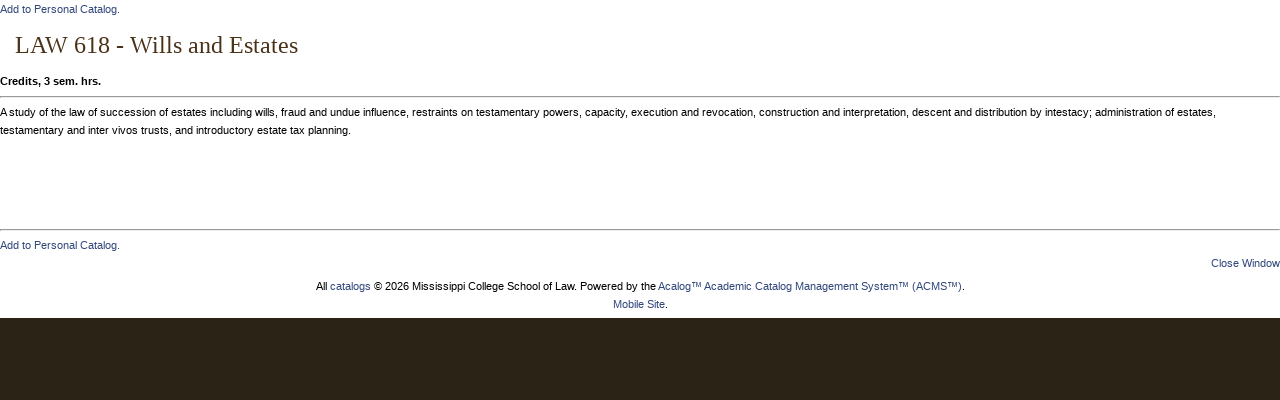

--- FILE ---
content_type: text/html; charset=UTF-8
request_url: http://catalog.law.mc.edu/preview_course.php?catoid=24&coid=12149
body_size: 2081
content:
<!DOCTYPE HTML PUBLIC "-//W3C//DTD HTML 4.01 Transitional//EN">
<html lang="en">
<head>
<title>Acalog ACMS™: course Information</title>
<meta http-equiv="Content-Type" content="text/html; charset=UTF-8">
<link rel="shortcut icon" href="//acalog-clients.s3.amazonaws.com/production/mcee/2/img/favicon/favicon.ico" />
<link href="//acalog-clients.s3.amazonaws.com/production/mcee/2/css/gateway/user-styles.css" rel="stylesheet" type="text/css">
<link href="css/public_custom.php" rel="stylesheet" type="text/css">
<link href="global_styles.css" rel="stylesheet" type="text/css">
<script src="/js/prototype.js"></script>
<script src="/js/scriptaculous.js?load=effects" type="text/javascript"></script>
<script src="/js/Tooltip.js"></script>
<script src="javascripts.js" type="text/javascript" language="Javascript"></script>
<script src="/js/highlight.js" type="text/javascript"></script>
<style>
BODY, table.toplevel_popup {
	width: 100% !important;
}
</style>

<link type="text/css" rel="stylesheet" href="//acalog-clients.s3.amazonaws.com/global/legacy/css/gateway-styles-reset.css" />
<link type="text/css" rel="stylesheet" href="uahacks.php" />
<link type="text/css" rel="stylesheet" href="//acalog-clients.s3.amazonaws.com/production/mcee/2/css/gateway/gateway-styles.css" />
</head>

<body>
<table class="toplevel_popup">
	<tr class="acalog-block-n1">
		<td class="block_n1_left">&#160;&#160;&#160;</td>
		<td class="block_n1_right">
		  <table class="table_default">
			<tr>
			  <td><span class="n1_header">Wills and Estates</span> &#160;&#160;<span class="n1_archived">[Archived Catalog]</span></td>
			  <td><div class="align_right"><span class="n1_header">2015-2016 School of Law Academic Catalog</span>
			  </div></td>
			</tr>
		  </table>
		</td>
	</tr>
	<tr>
		<td class="block_border_left">&#160;&#160;&#160;</td>
		<td class="block_content_popup" colspan="2">
		  <table class="table_default">
			<tr>
			  <td>
				<div class="align_right"><a rel="nofollow" href="/preview_course.php?catoid=24&amp;coid=12149&amp;print" onclick="acalogPopup('/preview_course.php?catoid=24&amp;coid=12149&amp;print', 'print_preview', 770, 530, 'yes');return false;" target="_blank"  class="print_link acalog-highlight-ignore" alt="Text Version" title="Print-Friendly Page (opens a new window)"><span class="sr-only">Print-Friendly Page (opens a new window)</span></a></div><div class='acalog-social-media-links align_right'> </div>			<div class="align_left"><a href="portfolio_nopop.php?catoid=24&add=1&coid=12149" class="portfolio_link">Add to <span class="acalog_term_backpack">Personal Catalog</span>.</a></div>
	  			  </td>
			</tr>
		  </table>
<h1>LAW 618 - Wills and Estates</h1><strong>Credits,</strong> <strong>3 sem. hrs.</strong><hr>A study of the law of succession of estates including wills, fraud and undue influence, restraints on testamentary powers, capacity, execution and revocation, construction and interpretation, descent and distribution by intestacy; administration of estates, testamentary and inter vivos trusts, and introductory estate tax planning. <br><br>  <em></em><p><br></p><br><hr>
<div class="align_right"><a rel="nofollow" href="/preview_course.php?catoid=24&amp;coid=12149&amp;print" onclick="acalogPopup('/preview_course.php?catoid=24&amp;coid=12149&amp;print', 'print_preview', 770, 530, 'yes');return false;" target="_blank"  class="print_link acalog-highlight-ignore" alt="Text Version" title="Print-Friendly Page (opens a new window)"><span class="sr-only">Print-Friendly Page (opens a new window)</span></a></div>			<div class="align_left"><a href="portfolio_nopop.php?catoid=24&add=1&coid=12149" class="portfolio_link">Add to <span class="acalog_term_backpack">Personal Catalog</span>.</a></div>
	  <div class="align_right"><a href="#" onClick="javascript:window.close();">Close Window</a></div>
		</td>
	</tr>
	<tr>
		<td class="block_footer_lb">&#160;&#160;&#160;</td>
		<td class="block_footer_rb"><script language="javascript" type="text/javascript">
<!--
//	If this is a popup, then close it and open the link in the main window.
function redirectOpener(target_page) {
	if (window.opener) {
		window.opener.location = target_page;
		window.close();
		return false;
	}
}
-->
</script>

<div class="nobr">All <a href="/misc/catalog_list.php?catoid=24" class="footer" onClick="redirectOpener('/misc/catalog_list.php?catoid=24');">catalogs</a> &#169; 2026 Mississippi College School of Law.</div> <div class="nobr">Powered by the <a href="http://www.digarc.com" target="_blank" class="footer">Acalog™ Academic Catalog Management System™ (ACMS™)</a>.</div>
<br />
	<script type="text/javascript">
		function showMobile(){
			var name = 'acalogMobileApp';
			var value = 'mobile';

			var date = new Date();
			date.setTime(date.getTime()+(365*24*60*60*1000));
			var expires = "; expires="+date.toGMTString();
			document.cookie = name+"="+value+expires+"; path=/";
		}
	</script>
	<div class="nobr"><a href="http://m.catalog.law.mc.edu/index.php?theme" onclick="showMobile();" class="footer">Mobile Site</a>.</div><script type='text/javascript'>
	var _gaq = _gaq || [];
	_gaq.push(['_setAccount', 'UA-34603230-1']);
	_gaq.push(['_trackPageview']);
	(function() {
		var ga = document.createElement('script'); ga.type = 'text/javascript'; ga.async = true;
		ga.src = ('https:' == document.location.protocol ? 'https://ssl' : 'http://www') + '.google-analytics.com/ga.js';
		var s = document.getElementsByTagName('script')[0]; s.parentNode.insertBefore(ga, s);
	})();
</script></td>
	</tr>
</table>
<script src="js/smlinks.js" type="text/javascript"></script>

</body>
</html>


--- FILE ---
content_type: text/css
request_url: http://acalog-clients.s3.amazonaws.com/production/mcee/2/css/gateway/user-styles.css
body_size: 2573
content:
body {
	font-size: 11px;
	font-weight: inherit;
	font-family: Arial, Tahoma, Verdana, sans-serif;
}
td {
	color: #000000;
	font-size: 11px;
	font-weight: inherit;
	font-family: Arial, Tahoma, Verdana, sans-serif;
}
th {
	color: #000000;
	font-size: 11px;
	font-weight: bold;
	font-family: Arial, Tahoma, Verdana, sans-serif;
}
.n1_header {
	color: #000000;
	font-size: 18px;
	font-weight: bold;
	font-family: Arial, Tahoma, Verdana, sans-serif;
}
.n1_archived {
	color: #32487B;
	font-size: 18px;
	font-weight: bold;
	font-family: Arial, Tahoma, Verdana, sans-serif;
}
.n3_header {
	color: #FFFFFF;
	font-size: 18px;
	font-weight: inherit;
	font-family: Georgia, Times New Roman, Times, serif;
}
h1, .header {
	color: ;
	font-size: px;
	font-weight: inherit;
	font-family: ;
}
h2, .header_2 {
	color: ;
	font-size: px;
	font-weight: inherit;
	font-family: ;
}
h3, .header_3 {
	color: ;
	font-size: px;
	font-weight: inherit;
	font-family: ;
}
h4, .header_4 {
	color: ;
	font-size: px;
	font-weight: inherit;
	font-family: ;
}
h5, .header_5 {
	color: ;
	font-size: px;
	font-weight: inherit;
	font-family: ;
}
h6, .header_6 {
	color: ;
	font-size: px;
	font-weight: inherit;
	font-family: ;
}
.date {
	color: #000000;
	font-size: 18px;
	font-weight: inherit;
	font-family: Arial, Tahoma, Verdana, sans-serif;
}
.n2_search_header {
	color: #FFFFFF;
	font-size: 11px;
	font-weight: inherit;
	font-family: Arial, Tahoma, Verdana, sans-serif;
}
a:link, a:visited {
	color: #32487B;
	font-size: 11px;
	font-weight: inherit;
	font-family: Arial, Tahoma, Verdana, sans-serif;
	text-decoration: none;
}
a:active, a:hover {
	color: #32487B;
	font-size: 11px;
	font-weight: inherit;
	font-family: Arial, Tahoma, Verdana, sans-serif;
	text-decoration: none;
}
a.navbar:link, a.navbar:visited {
	color: #FFFFFF;
	font-size: 10px;
	font-weight: inherit;
	font-family: Arial, Tahoma, Verdana, sans-serif;
	text-decoration: none;
}
a.navbar:active, a.navbar:hover {
	color: #3D2917;
	font-size: 10px;
	font-weight: inherit;
	font-family: Arial, Tahoma, Verdana, sans-serif;
	text-decoration: none;
}
a.navbar_chosen:link, a.navbar_chosen:visited {
	color: #FFFFFF;
	font-size: 10px;
	font-weight: inherit;
	font-family: Arial, Tahoma, Verdana, sans-serif;
	text-decoration: none;
}
a.navbar_chosen:active, a.navbar_chosen:hover {
	color: #3D2917;
	font-size: 10px;
	font-weight: inherit;
	font-family: Arial, Tahoma, Verdana, sans-serif;
	text-decoration: none;
}


--- FILE ---
content_type: text/css
request_url: http://acalog-clients.s3.amazonaws.com/global/legacy/css/gateway-styles-reset.css
body_size: 14899
content:
/****************************************************************************************************************************/
/**************************************************   Start Acalog Reset   **************************************************/
/****************************************************************************************************************************/

/*************************   Reset Main Layout   *************************/

html,
body {
	margin: 0;
	padding: 0;
	_text-align: center;
}

.toplevel,
.toplevel_popup {
	margin: 0 auto;
	border: none;
	padding: 0;
	_text-align: left;
}

.block_border_left {
	display: none;
}

.block_n2_and_content {
	padding: 0;
}


/*************************   Reset General   *************************/

sup,sub {
	height: 0;
	line-height: 1;
	vertical-align: baseline;
	_vertical-align: bottom;
	position: relative;
}

sup {
	bottom: 1ex;
}

sub {
	top: .5ex;
}

.required {
	color: #990000;
	font-weight: bold;
}

.not_required {
	font-weight: bold;
}

.error {
	color: #FF0000;
	font-weight: bold;
}

.success {
	color: #0000FF;
	font-weight: bold;
}

.message{
	color: #FF8800;
	font-weight: bold;
}

.comment {
	color: #FF0000;
	font-size: 10px;
}


/*************************   Reset Block n1   *************************/

.block_n1_right,
.block_n1_left {
	display: none;
}


.n1_archived {
	padding: 0px 15px;
}

.acalog-block-n1 {
	display: none;
}


/*************************   Reset Block n3   *************************/

.date {
	display: none;
}

.block_date_inner {
	text-align: center;
}

.block_n3_off {
	padding: 5px 0px;
}

.block_n3_off table {
	height: 22px;
}

.acalog-catalog-home .n3_header {
	display: none;
}

.block_n3_off select {
	width: 300px;
	height: 20px;
	margin-top: 1px;
	_margin-top: 0px;
	font-family: Arial, sans-serif;
	font-size: 12px;
	font-weight: normal;
}

.catalog_select {
	margin-bottom: 1px;
}

.block_n3_right div {
	_margin: 0px 0px -3px 0px;
}

.block_n3_off input {
	height: 22px;
	font-family: Arial, sans-serif;
	font-size: 12px;
	font-weight: normal;
	cursor: pointer;
}

.acalog-select-fix div,
.acalog-select-fix  select {
	position: static !important;
}

/*************************   Reset Block n2   *************************/

.block_n2_search input {
	height: 22px;
	font-family: Arial,sans-serif;
	font-size: 12px;
	font-weight: normal;
	cursor: pointer;
}

#location,
#keyword {
	font-size: 14px;
	font-weight: normal;
	font-family: Arial, sans-serif;
}

#keyword {
	margin: 0;
	padding: 2px 4px 2px 4px !important;
	cursor: text;
	_margin-bottom: 1px;
}

#keyword_submit {
	_cursor: pointer;
}

#exact_match_n2 {
	height: 13px;
	_height: 20px;
}

.block_n2_search span {
	display: block;
	margin: 0px 0px 3px 0px;
}

label.n2_search {
	color: #000000;
	font-family: Arial, sans-serif;
	font-size: 10px;
	font-weight: normal;
}

.toplevel .block_n2 hr {
	margin: 0;
	_margin: -7px 0px;
}

.block_n2_search br {
	display: none;
}

.n2_links {
	margin: 0;
	border: none;
	padding: 0;
	text-indent: 0;
	line-height: 0;
	font-size: 0px;
	display: block;
}

a.navbar {
	margin: 0;
	padding: 0;
	line-height: 1;
	display: block;
}


/*************************   Reset Main Content   *************************/

.block_content_outer {
	width: 100%;
}

.toplevel_popup .block_content H1, .toplevel_popup .block_content .header,
.toplevel_popup .block_content_popup H1, .toplevel_popup .block_content_popup  .header,
.toplevel_popup .block_content H2, .block_content .toplevel_popup .header_2,
.toplevel_popup .block_content_popup  H2, .block_content_popup  .toplevel_popup .header_2,
.toplevel_popup .block_content H3, .block_content .toplevel_popup .header_3,
.toplevel_popup .block_content_popup  H3, .block_content_popup  .toplevel_popup .header_3,
.toplevel_popup .block_content H4, .block_content .toplevel_popup .header_4,
.toplevel_popup .block_content_popup  H4, .block_content_popup  .toplevel_popup .header_4,
.toplevel_popup .block_content H5, .block_content .toplevel_popup .header_5,
.toplevel_popup .block_content_popup  H5, .block_content_popup  .toplevel_popup .header_5,
.toplevel_popup .block_content H6, .block_content .toplevel_popup .header_6,
.toplevel_popup .block_content_popup  H6, .block_content_popup  .toplevel_popup .header_6 {
	margin: 0;
	line-height: 1;
}

.block_content H1, .block_content .header,
.block_content_popup H1, .block_content_popup  .header,
.block_content H2, .block_content .header_2,
.block_content_popup  H2, .block_content_popup  .header_2,
.block_content H3, .block_content .header_3,
.block_content_popup  H3, .block_content_popup  .header_3,
.block_content H4, .block_content .header_4,
.block_content_popup  H4, .block_content_popup  .header_4,
.block_content H5, .block_content .header_5,
.block_content_popup  H5, .block_content_popup  .header_5,
.block_content H6, .block_content .header_6,
.block_content_popup  H6, .block_content_popup  .header_6,
.block_content_popup .td_dark h1 .acalog_term_backpack {
	margin: 20px 0px 10px 0px;
}

#acalog-content {
	margin: 0;
}

span.portfolio_link a,
span.print_link a {
	padding-left: 5px;
	padding-right: 5px;
}

.block_content th,
.block_content_popup th {
	padding: 5px;
	text-align: left;
}

.td_lb, .td_rb {
	height: 3px;
}

.block_content .td_light {
	padding: 5px;
}

.block_content .td_dark {
	padding: 5px;
}

table.td_dark {
	padding: 0;
	width: 100%;
	_width: 85%;
}
td.td_dark table.td_dark,
td.td_light table.td_dark {
	width: 100%;
}

a.td_dark {
	padding: 5px 10px 5px 10px !important;
	margin: 0px 0px 0px -14px;
	display: inline-block;
}

li.acalog-course a.td_dark {
	margin: 0 !important;
}

.not_required br {
	display: none;
}

td.td_dark p {
	margin: 0;
}

.block_content p {
	margin: 10px 0px 10px 0px;
}

.block_content ul,
.block_content ol {
	margin: 10px 0px 10px 45px;
	padding: 0;
}

.block_content ul li,
.block_content ol li {
	margin: 0px 0px 4px 0px;
}

.block_content li ul li,
.block_content li ol li {
	margin: 0;
}

.acalog-adhoc {
	margin: 0 !important;
}

.acalog-adhoc p {
	margin: 0;
}

.toplevel hr {
	height: 2px;
	border-style: none;
	margin: 5px 0px;
}


/*************************   Reset Footer   *************************/

.block_footer_lb {
	display: none;
}

.block_footer_rb {
	margin: 0;
	padding: 0;
	border: none;
}

#custom_footer {
	display: none;
}

#acalog_footer span {
	display: inline-block;
	white-space: nowrap;
}


/*************************   Reset Help Page   *************************/

.toplevel_popup {
	width: 100%;
	background: #FFFFFF;
}

.toplevel_popup .block_n1_right {
	padding: 5px 0px;
	display: block;
}

.toplevel_popup .n1_header,
.toplevel_popup .n1 {
	margin: 0px 15px;
}

.toplevel_popup a.n1:link, .toplevel_popupa.n1:visited {
	text-decoration: none;
}

.toplevel_popup a.n1:hover, .toplevel_popup a.n1:active {
	text-decoration: underline;
}

.toplevel_popup .help_block a {
	margin: 15px;
	display: inline-block;
}

.toplevel_popup .block_content_popup h1,
.toplevel_popup .block_content_popup h3 {
	margin: 15px;
}

.toplevel_popup .block_content_popup .td_dark h1,
.toplevel_popup .block_content_popup .td_light h3 {
	margin: 0px 15px;
}

.toplevel_popup .block_content_popup .ajaxcourseindentfix h3 {
	margin: 0px 0px 10px 0px;
}

.toplevel_popup p,
.toplevel_popup form,
.toplevel_popup ul,
.toplevel_popup ol {
	margin: 15px;
}

.toplevel_popup ul,
.toplevel_popup ol {
	padding: 0px 0px 0px 40px;
}

.toplevel_popup ul ul,
.toplevel_popup ol ol {
	margin: 5px 0px 10px 0px;
}

.toplevel_popup table.td_dark,
.toplevel_popup table.td_light {
	width: 100%;
}

.toplevel_popup table.td_dark td,
.toplevel_popup table.td_light td {
	padding: 5px 0px;
}

.block_content_popup td.td_light,
.block_content_popup td.td_dark {
	padding: 5px;
}

.toplevel_popup .block_footer_rb {
	padding: 5px;
	background: #FFFFFF;
}

.toplevel_popup .print_link,
.toplevel_popup .td_dark a,
.toplevel_popup .td_light a,
.toplevel_popup #print_anchor a  {
	margin: 0px 15px;
}

.toplevel_popup form a,
.toplevel_popup .block_footer_rb a,
.toplevel_popup p a,
.toplevel_popup ul a,
.toplevel_popup ol a,
.toplevel_popup h2 a {
	margin: 0;
}

.toplevel_popup .n1_archived {
	display:none;
}

.block_content_popup td br {
	display:none;
}

.block_content_popup td .ajaxcourseindentfix br {
	display:inline;
}

.toplevel_popup .block_footer_rb {
	text-align: center;
}

/*************************   Reset Icons Block   *************************/

.acalog-social-media-links {
	position: static !important;
	margin-top: 2px;
}

#scroll_to_top_wrapper {
	position:fixed;
	_position:absolute;
	right:0;
	bottom:0;
	display:none;
}

#scroll_to_top_wrapper {
	_right: auto;
	_bottom: auto;
	_left: expression( ( 0 - scroll_to_top_wrapper.offsetWidth + ( document.documentElement.clientWidth ? document.documentElement.clientWidth : document.body.clientWidth ) + ( ignoreMe2 = document.documentElement.scrollLeft ? document.documentElement.scrollLeft : document.body.scrollLeft ) ) + 'px' );
	_top: expression( ( 0 - scroll_to_top_wrapper.offsetHeight + ( document.documentElement.clientHeight ? document.documentElement.clientHeight : document.body.clientHeight ) + ( ignoreMe = document.documentElement.scrollTop ? document.documentElement.scrollTop : document.body.scrollTop ) ) + 'px' );
}

#scroll_to_top:link, #scroll_to_top:visited {
    margin: 0 20px 20px 0;
	padding:5px;
	text-decoration: none;
	display: inline-block;
}

#scroll_to_top:hover, #scroll_to_top:active {
	text-decoration: none;
}

.acalog_icon_bar_mini div,
.acalog_icon_bar div {
	margin: 0px 0px 0px 5px;
	display: inline-block;
	float: right;
}

.acalog_icon_bar_mini .remaining_links_wrapper,
.acalog_icon_bar .remaining_links_wrapper {
	margin-top: 5px;
}

#keyword_submit span {
	margin: 0;
	display: inline-block;
}

.acalog_icon_bar_mini .share_contents_wrapper,
.acalog_icon_bar .share_contents_wrapper {
	width: 45px;
	margin: -47px 0px 0px 0px;
	_margin: -27px 0px 0px -23px;
	padding: 0px 0px 10px 0px;
	display: none;
	float: none;
	position: absolute;
	z-index: 8889;
}

.acalog_icon_bar_mini .share_contents,
.acalog_icon_bar .share_contents {
	height: 18px;
	margin: 0px 0px 0px 0px;
	padding: 2px 2px 0px 2px;
	border-width: 1px;
	border-style: solid;
	float: none;
	-moz-border-radius: 4px;
	-webkit-border-radius: 4px;
	border-radius: 4px;
	-moz-box-shadow: 0px 1px 3px rgba(0, 0, 0, 0.3);
	-webkit-box-shadow: 0px 1px 3px rgba(0, 0, 0, 0.3);
	box-shadow: 0px 1px 3px rgba(0, 0, 0, 0.3);
	_filter: progid:DXImageTransform.Microsoft.Shadow(Strength=1, Direction=135, Color='#000000');
}

.print_link_wrapper a.print_link:link, .print_link_wrapper a.print_link:visited,
.social_media_link_wrapper a.acalog_share:link, .social_media_link_wrapper a.acalog_share:visited,
.portfolio_link_wrapper a:link, .portfolio_link_wrapper a:visited,
.portfolio_link_active_wrapper a:link, .portfolio_link_active_wrapper a:visited,
.help_link_wrapper a:link, .help_link_wrapper a:visited,
#scroll_to_top_icon:link, #scroll_to_top_icon:visited,
#keyword_submit:link, #keyword_submit:visited {
	width: 18px;
	height: 18px;
	margin: 0;
	padding: 1px;
	border-width: 1px;
	border-style: solid;
	font-family: 'acalog-icons' !important;
	font-size:  18px !important;
	font-weight: normal !important;
	text-decoration:  none !important;
	line-height: 1 !important;
	-moz-border-radius: 4px;
	-webkit-border-radius: 4px;
	border-radius: 4px;
	-moz-box-shadow: 0px 1px 3px rgba(0, 0, 0, 0.3);
	-webkit-box-shadow: 0px 1px 3px rgba(0, 0, 0, 0.3);
	box-shadow: 0px 1px 3px rgba(0, 0, 0, 0.3);
	_filter: progid:DXImageTransform.Microsoft.Shadow(Strength=1, Direction=135, Color='#000000');
}

.print_link_wrapper a.print_link:link, .print_link_wrapper a.print_link:visited,
.social_media_link_wrapper a.acalog_share:link, .social_media_link_wrapper a.acalog_share:visited,
.portfolio_link_wrapper a:link, .portfolio_link_wrapper a:visited,
.portfolio_link_active_wrapper a:link, .portfolio_link_active_wrapper a:visited,
.help_link_wrapper a:link, .help_link_wrapper a:visited,
#keyword_submit:link, #keyword_submit:visited {
	display: inline-block !important;
}

#scroll_to_top_icon:link, #scroll_to_top_icon:visited {
	margin: 0px 20px 20px 0px !important;
	display: inline-block;
}

.print_link_wrapper a.print_link:hover, .print_link_wrapper a.print_link:active,
.social_media_link_wrapper a.acalog_share:hover, .social_media_link_wrapper a.acalog_share:active,
.portfolio_link_wrapper a:hover, .portfolio_link_wrapper a:active,
.portfolio_link_active_wrapper a:hover, .portfolio_link_active_wrapper a:active,
.help_link_wrapper a:hover, .help_link_wrapper a:active,
#scroll_to_top_icon:hover, #scroll_to_top_icon:active,
#keyword_submit:hover, #keyword_submit:active {
	font-family: 'acalog-icons' !important;
	font-size: 18px !important;
	font-weight: normal !important;
	text-decoration: none !important;
	line-height: 1 !important;
}

.print_link_wrapper a.print_link:active,
.social_media_link_wrapper a.acalog_share:active,
.portfolio_link_wrapper a:active,
.portfolio_link_active_wrapper a:active,
.help_link_wrapper a:active,
#scroll_to_top_icon:active,
#keyword_submit:active {
	position: relative;
	top: 1px;
	left: 1px;
}

.acalog_icons_hidden {
	height: 0px !important;
	width: 0px !important;
	margin: 0px !important;
	border: none !important;
	padding: 0px !important;
	position: absolute !important;
	font-size: 0px !important;
	line-height: 0 !important;
	text-indent: -9999 !important;
	_text-indent: 0 !important;
	display: inline-block !important;
}

@font-face {
	font-family: 'acalog-icons';
	src: url('//acalog-clients.s3.amazonaws.com/global/legacy/fonts/acalog-icons.eot');
	src: local('?'), url('//acalog-clients.s3.amazonaws.com/global/legacy/fonts/acalog-icons.woff') format('woff'), url('//acalog-clients.s3.amazonaws.com/global/legacy/fonts/acalog-icons.ttf') format('truetype');
}


/****************************************************************************************************************************/
/**************************************************    End Acalog Reset    **************************************************/
/****************************************************************************************************************************/
                                                                                                                                                                                                                                                                                                                                                                                                                                                                                                                                                                                                                                                                        

--- FILE ---
content_type: text/css;charset=UTF-8
request_url: http://catalog.law.mc.edu/uahacks.php
body_size: 305
content:
/*************************   Start UA Hacks  *************************/

#keyword {
 /* win_sf_hack (padding: 1px 4px 1px 4px !important;) */
 /* mac_ff_hack (padding: 0px 4px 0px 4px !important;) */
}

#keyword_submit {
 /* win_ff_hack (padding: 1px 4px 1px 4px !important;) */
}

.n2_links {
 /* mac_sf_hack (margin: -1px 0px 0px 0px;) */
}

.print_link_wrapper a.print_link:link, .print_link_wrapper a.print_link:visited,
.social_media_link_wrapper a.acalog_share:link, .social_media_link_wrapper a.acalog_share:visited,
.portfolio_link_wrapper a:link, .portfolio_link_wrapper a:visited,
.portfolio_link_active_wrapper a:link, .portfolio_link_active_wrapper a:visited,
#scrolltotop a:link, #scrolltotop a:visited,
#keyword_submit:link, #keyword_submit:visited {
/* win_ff_hack (padding: 0px 1px 2px 1px;) */
/* win_sf_hack (padding: 0px 1px 2px 1px;) */
}


/*************************   End UA Hacks   *************************/




--- FILE ---
content_type: text/css
request_url: http://acalog-clients.s3.amazonaws.com/production/mcee/2/css/gateway/gateway-styles.css
body_size: 20055
content:
h1,
.header,
h2,
.header_2,
h3,
.header_3,
h4,
.header_4,
h5,
.header_5,
h6,
.header_6 {
  color: #4A3219;
  font-weight: normal;
  font-family: Georgia;
  line-height: 1.2;
}
body,
td,
th,
.n1_header,
.n1_archived,
.n3_header,
.date,
.n2_search_header,
a:link,
a:visited,
a:active,
a:hover,
a.navbar:link,
a.navbar:visited,
a.navbar:active,
a.navbar:hover,
a.navbar_chosen:link,
a.navbar_chosen:visited,
a.navbar_chosen:active,
a.navbar_chosen:hover,
.highlight_1,
.highlight_2,
.highlight_3 {
  line-height: 18px;
}
.toplevel_popup a.help b {
  font-weight: normal;
}
.toplevel_popup .block_n1_right {
  background-color: #2C2317;
}
.toplevel_popup .n1_header,
.toplevel_popup a.n1:link,
.toplevel_popup a.n1:visited,
.toplevel_popup a.n1:hover,
.toplevel_popup a.n1:active {
  color: #FFFFFF;
}
.block_content th,
.th_lt,
.th_rt,
.td_lb,
.td_rb {
  background-color: #2C2317;
  color: #FFFFFF;
}
.toplevel hr {
  color: #2C2317;
  background-color: #2C2317;
}
.td_light,
td.td_light table.td_dark {
  background-color: #F2E9D3;
}
.td_dark,
table.td_dark {
  background-color: #DCCEA5;
}
.print_link_wrapper a.print_link:link,
.print_link_wrapper a.print_link:visited,
.social_media_link_wrapper a.acalog_share:link,
.social_media_link_wrapper a.acalog_share:visited,
.portfolio_link_wrapper a:link,
.portfolio_link_wrapper a:visited,
.help_link_wrapper a:link,
.help_link_wrapper a:visited,
#scroll_to_top:link,
#scroll_to_top:visited,
#scroll_to_top_icon:link,
#scroll_to_top_icon:visited,
#keyword_submit:link,
#keyword_submit:visited,
.acalog_icon_bar .share_contents {
  background-color: #FFFFFF !important;
  border-color: #2C2317 !important;
  color: #2C2317 !important;
}
.print_link_wrapper a.print_link:hover,
.print_link_wrapper a.print_link:active,
.social_media_link_wrapper a.acalog_share:hover,
.social_media_link_wrapper a.acalog_share:active,
.portfolio_link_wrapper a:hover,
.portfolio_link_wrapper a:active,
.portfolio_link_active_wrapper a:link,
.portfolio_link_active_wrapper a:visited,
.help_link_wrapper a:hover,
.help_link_wrapper a:active,
#scroll_to_top:hover,
#scroll_to_top:active,
#scroll_to_top_icon:hover,
#scroll_to_top_icon:active,
#keyword_submit:hover,
#keyword_submit:active {
  background-color: #2C2317 !important;
  border-color: #FFFFFF !important;
  color: #FFFFFF !important;
}
.portfolio_link_active_wrapper a:hover,
.portfolio_link_active_wrapper a:active {
  background-color: #FFFFFF !important;
  border-color: #2C2317 !important;
  color: #2C2317 !important;
}
body {
  background-color: #2C2317;
}
table.toplevel {
  width: 100%;
  text-align: center;
}
#custom_header,
table.block_n2_and_content {
  width: 980px;
  text-align: left;
  margin: 0 auto;
}
.block_date_outer_left,
.block_date_inner,
.block_date_outer_right,
table.block_n2_and_content td.block_n2_and_content {
  background-color: #374158;
}
.block_n3_off {
  padding: 5px 40px 5px 40px;
}
.block_n2 {
  padding: 0px 0px 10px 0px;
  background-color: #493115;
  background-image: url(../../img/gateway/background-left-column.jpg);
  background-repeat: no-repeat;
}
.block_n2 hr {
  display: none;
}
.block_n2 .block_n2_links hr {
  display: block;
}
table.block_n2_content,
.block_n2_links {
  width: 174px;
}
.block_n2_search {
  padding: 10px;
}
label.n2_search {
  color: #FFFFFF;
}
.n2_search a.navbar:link,
.n2_search a.navbar:visited {
  color: #FFFFFF;
}
.n2_search a.navbar:hover,
.n2_search a.navbar:active {
  color: #FFFFFF;
}
.n2_links a.navbar:link,
.n2_links a.navbar:visited {
  background-image: url(../../img/gateway/background-section-nav.gif);
  background-repeat: no-repeat;
  display: block;
  padding: 3px 5px 3px 45px;
  width: 124px;
  _width: 174px;
  line-height: 14px;
}
.n2_links a.navbar:hover,
.n2_links a.navbar:active {
  background-image: url(../../img/gateway/background-section-nav-hover.png);
  background-repeat: repeat-x;
}
.block_content_outer {
  padding: 10px 40px 10px 40px;
  background-color: #EFE8D5;
  background-image: url(../../img/gateway/background-main-content.jpg);
  background-repeat: repeat-x;
}
.block_content H1,
.block_content .header,
.block_content_popup H1,
.block_content_popup  .header {
  font-size: 24px;
}
.block_content H2,
.block_content .header_2,
.block_content_popup  H2,
.block_content_popup  .header_2 {
  font-size: 20px;
  color: #374158;
}
.block_content H3,
.block_content .header_3,
.block_content_popup  H3,
.block_content_popup  .header_3 {
  font-size: 18px;
}
.block_content H4,
.block_content .header_4,
.block_content_popup  H4,
.block_content_popup  .header_4 {
  font-size: 16px;
}
.block_content H5,
.block_content .header_5,
.block_content_popup  H5,
.block_content_popup  .header_5 {
  font-size: 14px;
}
.block_content H6,
.block_content .header_6,
.block_content_popup  H6,
.block_content_popup  .header_6 {
  font-size: 12px;
}
.toplevel .block_footer_rb {
  text-align: center;
  background-color: #2F3F58;
  background-image: url(../../img/gateway/background-footer.gif);
  background-repeat: repeat-x;
  clear: both;
  padding-bottom: 1px;
}
#acalog_footer {
  margin-bottom: -20px;
  position: relative;
  top: -20px;
}
#acalog_footer span {
  color: #767E90;
}
#acalog_footer a:link,
#acalog_footer a:visited {
  color: #FFFFFF;
}
#acalog_footer a:hover,
#acalog_footer a:active {
  color: #FFFFFF;
}
#law-nav {
  display: none;
}
#acalog-nav #law-nav {
  display: block;
}
.acalog-custom img.ccm-captcha-image {
  display: block;
}
.acalog-custom *.ccm-spacer {
  clear: both;
  font-size: 1px;
  line-height: 1px;
}
.acalog-custom div.ccm-pagination {
  text-align: center;
  position: relative;
}
.acalog-custom div.ccm-pagination span.ccm-page-right {
  position: absolute;
  top: 0px;
  right: 0px;
}
.acalog-custom div.ccm-pagination span.ccm-page-left {
  position: absolute;
  top: 0px;
  left: 0px;
}
.acalog-custom .ccm-layout .ccm-layout-cell {
  overflow: hidden;
}
.acalog-custom .ccm-layout-table .ccm-layout-col {
  float: left;
}
.acalog-custom .ccm-layout .first .ccm-layout-col-spacing {
  margin-left: 0px !important;
}
.acalog-custom .ccm-layout .last .ccm-layout-col-spacing {
  margin-right: 0px !important;
}
.acalog-custom .ccm-error {
  font-weight: bold;
  color: #f00;
}
.acalog-custom .ccm-required {
  font-weight: bold;
  color: #3975AD;
}
.acalog-custom div#ccm-overlay {
  position: fixed;
  z-index: 99;
  top: 0px;
  left: 0px;
  background-color: #000;
  filter: alpha(opacity=70);
  -moz-opacity: 0.7;
  opacity: 0.7;
  height: 100%;
  width: 100%;
  display: none;
}
.acalog-custom html,
.acalog-custom body,
.acalog-custom div,
.acalog-custom span,
.acalog-custom applet,
.acalog-custom object,
.acalog-custom iframe,
.acalog-custom h1,
.acalog-custom h2,
.acalog-custom h3,
.acalog-custom h4,
.acalog-custom h5,
.acalog-custom h6,
.acalog-custom p,
.acalog-custom blockquote,
.acalog-custom pre,
.acalog-custom a,
.acalog-custom abbr,
.acalog-custom acronym,
.acalog-custom address,
.acalog-custom big,
.acalog-custom cite,
.acalog-custom code,
.acalog-custom del,
.acalog-custom dfn,
.acalog-custom em,
.acalog-custom font,
.acalog-custom img,
.acalog-custom ins,
.acalog-custom kbd,
.acalog-custom q,
.acalog-custom s,
.acalog-custom samp,
.acalog-custom small,
.acalog-custom strike,
.acalog-custom strong,
.acalog-custom sub,
.acalog-custom sup,
.acalog-custom tt,
.acalog-custom var,
.acalog-custom dl,
.acalog-custom dt,
.acalog-custom dd,
.acalog-custom ol,
.acalog-custom ul,
.acalog-custom li,
.acalog-custom fieldset,
.acalog-custom form,
.acalog-custom label,
.acalog-custom legend,
.acalog-custom table,
.acalog-custom caption,
.acalog-custom tbody,
.acalog-custom tfoot,
.acalog-custom thead,
.acalog-custom tr,
.acalog-custom th,
.acalog-custom td {
  margin: 0;
  padding: 0;
  border: 0;
  outline: 0;
  font-weight: inherit;
  font-style: inherit;
  font-size: 100%;
  font-family: inherit;
}
.acalog-custom :focus {
  outline: 0;
}
.acalog-custom body {
  line-height: 1;
  color: black;
  background: white;
}
.acalog-custom ol,
.acalog-custom ul {
  list-style: none;
}
.acalog-custom table {
  border-collapse: separate;
  border-spacing: 0;
}
.acalog-custom caption,
.acalog-custom th,
.acalog-custom td {
  text-align: left;
  font-weight: normal;
}
.acalog-custom blockquote:before,
.acalog-custom blockquote:after,
.acalog-custom q:before,
.acalog-custom q:after {
  content: "";
}
.acalog-custom blockquote,
.acalog-custom q {
  quotes: "" "";
}
.acalog-custom body {
  background-color: #2f3f58;
  font-size: 11px;
  font-family: arial;
}
.acalog-custom a {
  text-decoration: none;
  color: #32487b;
}
.acalog-custom a:hover {
  text-decoration: none;
  color: #374158;
}
.acalog-custom td {
  line-height: 14px;
  padding: 1px;
}
.acalog-custom #wrapper {
  background-color: #2c2317;
}
.acalog-custom #container {
  margin: 0 auto;
  width: 980px;
}
.acalog-custom #header {
  background-image: url(../../img/gateway/background-subpage-header.jpg);
  background-repeat: no-repeat;
  height: 174px;
}
.acalog-custom #header h2 {
  margin-left: 30px;
  margin-top: 55px;
  width: 198px;
  height: 73px;
  float: left;
}
.acalog-custom h3 {
  font-family: Verdana, Arial, sans-serif;
  font-size: 11px;
  color: #000000;
  font-weight: bold;
  text-transform: uppercase;
  background-color: #D1C1A9;
  display: block;
  width: 100%;
  padding: 3px 7px 3px 7px;
  border-bottom-width: 1px;
  border-bottom-style: solid;
  border-bottom-color: #7383A8;
}
.acalog-custom #header #cse-search-box {
  float: right;
  margin-top: 118px;
}
.acalog-custom #header h2 a {
  display: block;
  width: 198px;
  height: 0;
  padding-top: 73px;
  overflow: hidden;
  background-image: url(../../img/gateway/mc-law.gif);
  background-repeat: no-repeat;
}
.acalog-custom #header #cse-search-box #search-input {
  background-color: transparent;
  background-image: url(../../img/gateway/background-search-box.png);
  border: 0;
  outline: 0;
  padding: 3px 14px;
  height: 20px;
  color: #fff;
  width: 243px;
  font-size: 10px;
  font-family: Arial;
}
.acalog-custom #section-title-container {
  background-color: #374158;
  font-family: arial;
  color: #e8e8e9;
  font-size: 10px;
  text-transform: uppercase;
  padding: 4px 30px;
}
.acalog-custom #section-title-container a,
.acalog-custom #section-title-container a:hover {
  color: #fff;
  text-decoration: none;
}
.acalog-custom #main {
  width: 980px;
  background-image: url(../../img/gateway/background-main.gif);
  background-repeat: repeat-y;
  background-color: #efe8d5;
}
.acalog-custom #main-full {
  width: 980px;
  background-image: url(../../img/gateway/background-main-full.gif);
  background-repeat: repeat-y;
  background-color: #efe8d5;
}
.acalog-custom #left-column {
  width: 174px;
  height: 674px;
  float: left;
  background-image: url(../../img/gateway/background-left-column.jpg);
  background-repeat: no-repeat;
  background-color: #493115;
}
.acalog-custom #left-column ul.nav {
  font-family: arial;
  font-size: 10px;
  text-transform: uppercase;
  margin-top: 5px;
}
.acalog-custom #left-column ul.nav li {
  line-height: 14px;
  overflow: hidden;
  position: relative;
  width: 174px;
}
.acalog-custom #left-column ul.nav li:hover {
  overflow: visible;
}
.acalog-custom #left-column ul.nav li a {
  background-image: url(../../img/gateway/background-section-nav.gif);
  background-repeat: no-repeat;
  display: block;
  padding: 3px 5px 3px 45px;
  color: #fff;
  text-decoration: none;
  width: 124px;
}
.acalog-custom #left-column ul.nav li a:hover {
  background-image: url(../../img/gateway/background-section-nav-hover.png);
  background-position: 0 0;
  background-repeat: repeat-x;
  color: #3d2917;
}
.acalog-custom #left-column ul.nav li ul {
  position: absolute;
  z-index: 999999999;
  left: 174px;
  top: -6px;
  width: 191px;
  background-image: url(../../img/gateway/background-sub-nav-bottom.png);
  background-position: bottom left;
  background-repeat: no-repeat;
  padding-bottom: 29px;
}
.acalog-custom #left-column ul.nav li ul li {
  width: 191px;
}
.acalog-custom #left-column ul.nav li ul li:first-child {
  padding-top: 10px;
  background-image: url(../../img/gateway/background-sub-nav-top.png);
}
.acalog-custom #left-column ul.nav li ul li {
  background-image: url(../../img/gateway/background-sub-nav.png);
}
.acalog-custom #left-column ul.nav li ul li a {
  background-image: none;
  color: #2a1c0d;
  width: 134px;
  padding: 3px 5px 3px 35px;
}
.acalog-custom #left-column ul.nav li ul li a:hover {
  background-image: url(../../img/gateway/background-sub-nav-hover.png);
}
.acalog-custom #left-column ul.nav li ul li ul {
  position: relative;
  top: 0;
  left: 0;
  background: none;
  padding: 0;
}
.acalog-custom #left-column ul.nav li ul li ul li:first-child {
  padding: 0;
  background: none;
}
.acalog-custom #left-column ul.nav li ul li ul li {
  background: none;
}
.acalog-custom #left-column ul.nav li ul li ul li a {
  background-image: none;
  color: #2a1c0d;
  width: 124px;
  padding: 3px 5px 3px 45px;
}
.acalog-custom #left-column ul.nav li ul li ul li a:hover {
  background-color: #F0E8D7;
  background-image: none;
}
.acalog-custom #right-column ul.nav {
  font-family: arial;
  font-size: 10px;
  text-transform: uppercase;
  margin-top: 5px;
}
.acalog-custom #right-column ul.nav li {
  line-height: 14px;
  overflow: hidden;
  position: relative;
  width: 174px;
}
.acalog-custom #right-column ul.nav li:hover {
  overflow: visible;
}
.acalog-custom #right-column ul.nav li a {
  background-image: url(../../img/gateway/background-section-nav.gif);
  background-repeat: no-repeat;
  display: block;
  padding: 3px 5px 3px 45px;
  color: #000000;
  text-decoration: none;
  width: 124px;
}
.acalog-custom #right-column ul.nav li a:hover {
  background-image: url(../../img/gateway/background-section-nav-hover.png);
  background-position: 0 0;
  background-repeat: repeat-x;
  color: #3d2917;
}
.acalog-custom #right-column ul.nav li ul {
  position: absolute;
  z-index: 999999999;
  left: 174px;
  top: -6px;
  width: 191px;
  background-image: url(../../img/gateway/background-sub-nav-bottom.png);
  background-position: bottom left;
  background-repeat: no-repeat;
  padding-bottom: 29px;
}
.acalog-custom #right-column ul.nav li ul li {
  width: 191px;
}
.acalog-custom #right-column ul.nav li ul li:first-child {
  padding-top: 10px;
  background-image: url(../../img/gateway/background-sub-nav-top.png);
}
.acalog-custom #right-column ul.nav li ul li {
  background-image: url(../../img/gateway/background-sub-nav.png);
}
.acalog-custom #right-column ul.nav li ul li a {
  background-image: none;
  color: #2a1c0d;
  width: 134px;
  padding: 3px 5px 3px 35px;
}
.acalog-custom #right-column ul.nav li ul li a:hover {
  background-image: url(../../img/gateway/background-sub-nav-hover.png);
}
.acalog-custom #right-column ul.nav li ul li ul {
  position: relative;
  top: 0;
  left: 0;
  background: none;
  padding: 0;
}
.acalog-custom #right-column ul.nav li ul li ul li:first-child {
  padding: 0;
  background: none;
}
.acalog-custom #right-column ul.nav li ul li ul li {
  background: none;
}
.acalog-custom #right-column ul.nav li ul li ul li a {
  background-image: none;
  color: #2a1c0d;
  width: 124px;
  padding: 3px 5px 3px 45px;
}
.acalog-custom #right-column ul.nav li ul li ul li a:hover {
  background-color: #F0E8D7;
  background-image: none;
}
.acalog-custom ul#apply-now {
  font-family: arial;
  font-size: 10px;
  text-transform: uppercase;
  list-style-type: none;
  margin-top: 15px;
}
.acalog-custom ul#apply-now li a {
  display: block;
  background-color: #7a254e;
  float: right;
  width: 123px;
  padding: 5px 10px;
  color: #e8e8e9;
  text-decoration: none;
  line-height: 10px;
  font-size: 10px;
  font-family: arial;
}
.acalog-custom ul#main-nav {
  padding-top: 35px;
  _padding-top: 0px;
  font-family: arial;
  font-size: 10px;
  text-transform: uppercase;
  list-style-type: none;
}
.acalog-custom ul#main-nav li {
  line-height: 14px;
  _line-height: 0px;
}
.acalog-custom ul#main-nav li a {
  color: #efdeb6;
  display: block;
  padding: 3px 5px 3px 45px;
  text-decoration: none;
  line-height: 14px;
  font-size: 10px;
  font-family: arial;
}
.acalog-custom ul#main-nav li a:hover {
  color: #fff;
}
.acalog-custom #footer-container {
  clear: both;
  background-image: url(../../img/gateway/background-footer.gif);
  background-repeat: repeat-x;
  background-color: #2f3f58;
}
.acalog-custom #right-column {
  float: right;
  width: 241px;
  background-color: #dccea5;
}
.acalog-custom #right-column-content {
  margin: 20px;
}
.acalog-custom #right-column-content h2 {
  font-family: Georgia;
  font-size: 18px;
  color: #374158;
  font-weight: normal;
}
.acalog-custom #right-column-content p {
  font-family: Arial;
  font-size: 11px;
  line-height: 18px;
}
.acalog-custom #right-column-content blockquote {
  margin-top: 20px;
  border-top: solid 1px #8e7f62;
  border-bottom: solid 1px #8e7f62;
  text-align: center;
  font-family: Garamond, Georgia;
  font-weight: 600;
  font-size: 13px;
  color: #8e7f62;
  line-height: 27px;
  padding: 10px 0px;
}
.acalog-custom #right-column-content blockquote cite {
  display: block;
  font-family: Garamond, Georgia;
  font-weight: 500;
  color: #8e7f62;
  font-size: 13px;
  line-height: 16px;
  font-style: italic;
  margin-top: 15px;
  margin-bottom: 10px;
}
.acalog-custom #main-column {
  padding: 45px 40px;
  margin-left: 174px;
  margin-right: 241px;
  background-image: url(../../img/gateway/background-main-content.jpg);
  background-repeat: repeat-x;
}
.acalog-custom #main-column-full {
  padding: 45px 40px;
  margin-left: 174px;
  margin-right: 0px;
  background-image: url(../../img/gateway/background-main-content.jpg);
  background-repeat: repeat-x;
}
.acalog-custom #main-column h1,
.acalog-custom #main-column-full h1 {
  font-family: Georgia;
  font-size: 24px;
  color: #4a3219;
  font-weight: normal;
}
.acalog-custom #main-column h2,
.acalog-custom #main-column-full h2 {
  font-family: Georgia;
  font-size: 18px;
  color: #374158;
  font-weight: normal;
}
.acalog-custom #main-column p,
.acalog-custom #main-column-full p {
  font-family: Arial;
  font-size: 11px;
  line-height: 18px;
}
.acalog-custom #main-column p strong,
.acalog-custom #main-column p b,
.acalog-custom #main-column-full p strong,
.acalog-custom #main-column-full p b {
  font-weight: bold;
}
.acalog-custom #main-column ul,
.acalog-custom #main-column-full ul,
.acalog-custom #right-column-content ul {
  padding-left: 35px;
  list-style-type: disc;
}
.acalog-custom #main-column ul li,
.acalog-custom #main-column-full ul li {
  line-height: 18px;
  list-style-image: url(../../img/gateway/arrow_new.gif);
}
.acalog-custom #right-column-content ul li {
  font-family: Arial;
  font-size: 11px;
  line-height: 18px;
  list-style-image: url(../../img/gateway/arrow_new.gif);
  letter-spacing: 1px;
}
.acalog-custom #footer-logo {
  display: inline-block;
  float: left;
  margin-left: 10px;
  margin-right: 10px;
  _margin-right: 5px;
}
.acalog-custom #footer {
  width: 980px;
  padding-top: 5px;
  margin: 0 auto;
  color: #767e90;
  font-size: 10px;
  font-family: Arial;
}
.acalog-custom #footer-content {
  padding-top: 5px;
  float: left;
  width: 820px;
}
.acalog-custom #footer-links {
  margin-top: 20px;
}
.acalog-custom .clear-both {
  clear: both;
}
.acalog-custom .image-left-top {
  float: left;
  padding: 0 10px 10px 0;
}
.acalog-custom .image-left {
  float: left;
  padding: 10px 10px 10px 0;
}
.acalog-custom .blue-bold {
  color: #374158;
  font-weight: bold;
  text-transform: uppercase;
}
.acalog-custom .brown-text {
  color: #4a3219;
}
.acalog-custom .right-col-profile {
  float: left;
  border: solid 4px #e9e0c8;
  margin: 0 5px 5px 0;
}
.acalog-custom #main-column p.main-text-bottom {
  font-size: 12px;
  font-family: Georgia;
  font-style: italic;
  text-align: center;
  color: #374158;
  width: 380px;
  padding: 10px 25px;
  margin: 10px auto;
  border-top: solid 1px #ccc0aa;
}
.msie .acalog-adhoc {
  margin: 0 !important;
}
